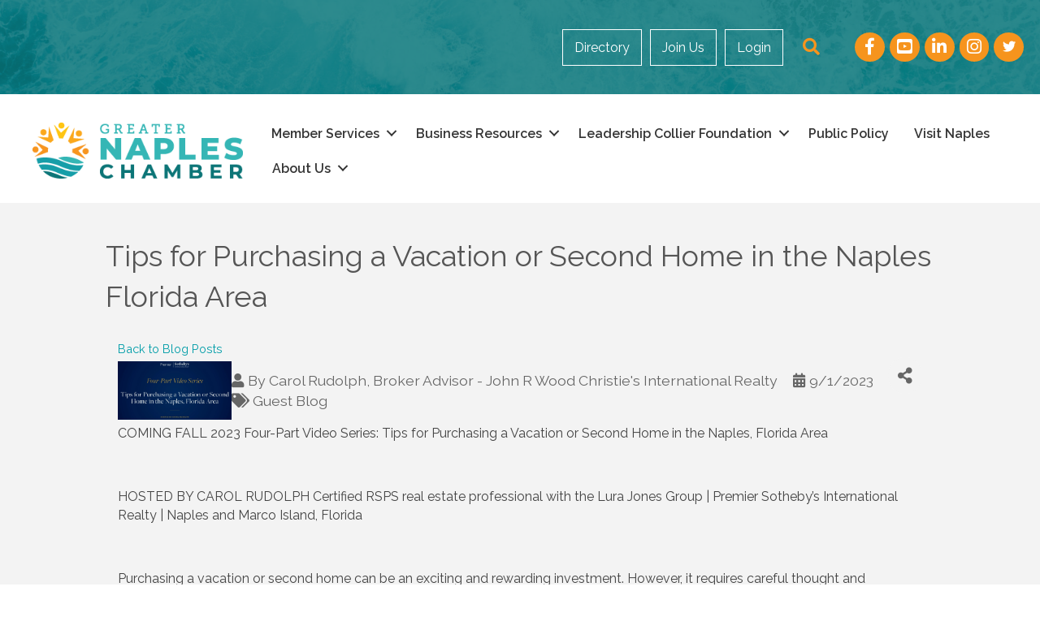

--- FILE ---
content_type: text/css; charset=utf-8
request_url: https://cdnjs.cloudflare.com/ajax/libs/foundicons/3.0.0/foundation-icons.css?ver=2.6.3.1
body_size: 2509
content:
/* 
 * Foundation Icons v 3.0
 * Made by ZURB 2013 http://zurb.com/playground/foundation-icon-fonts-3
 * MIT License
 */

@font-face {
  font-family: "foundation-icons";
  src: url("foundation-icons.eot");
  src: url("foundation-icons.eot?#iefix") format("embedded-opentype"),
       url("foundation-icons.woff") format("woff"),
       url("foundation-icons.ttf") format("truetype"),
       url("foundation-icons.svg#fontcustom") format("svg");
  font-weight: normal;
  font-style: normal;
}

.fi-address-book:before,
.fi-alert:before,
.fi-align-center:before,
.fi-align-justify:before,
.fi-align-left:before,
.fi-align-right:before,
.fi-anchor:before,
.fi-annotate:before,
.fi-archive:before,
.fi-arrow-down:before,
.fi-arrow-left:before,
.fi-arrow-right:before,
.fi-arrow-up:before,
.fi-arrows-compress:before,
.fi-arrows-expand:before,
.fi-arrows-in:before,
.fi-arrows-out:before,
.fi-asl:before,
.fi-asterisk:before,
.fi-at-sign:before,
.fi-background-color:before,
.fi-battery-empty:before,
.fi-battery-full:before,
.fi-battery-half:before,
.fi-bitcoin-circle:before,
.fi-bitcoin:before,
.fi-blind:before,
.fi-bluetooth:before,
.fi-bold:before,
.fi-book-bookmark:before,
.fi-book:before,
.fi-bookmark:before,
.fi-braille:before,
.fi-burst-new:before,
.fi-burst-sale:before,
.fi-burst:before,
.fi-calendar:before,
.fi-camera:before,
.fi-check:before,
.fi-checkbox:before,
.fi-clipboard-notes:before,
.fi-clipboard-pencil:before,
.fi-clipboard:before,
.fi-clock:before,
.fi-closed-caption:before,
.fi-cloud:before,
.fi-comment-minus:before,
.fi-comment-quotes:before,
.fi-comment-video:before,
.fi-comment:before,
.fi-comments:before,
.fi-compass:before,
.fi-contrast:before,
.fi-credit-card:before,
.fi-crop:before,
.fi-crown:before,
.fi-css3:before,
.fi-database:before,
.fi-die-five:before,
.fi-die-four:before,
.fi-die-one:before,
.fi-die-six:before,
.fi-die-three:before,
.fi-die-two:before,
.fi-dislike:before,
.fi-dollar-bill:before,
.fi-dollar:before,
.fi-download:before,
.fi-eject:before,
.fi-elevator:before,
.fi-euro:before,
.fi-eye:before,
.fi-fast-forward:before,
.fi-female-symbol:before,
.fi-female:before,
.fi-filter:before,
.fi-first-aid:before,
.fi-flag:before,
.fi-folder-add:before,
.fi-folder-lock:before,
.fi-folder:before,
.fi-foot:before,
.fi-foundation:before,
.fi-graph-bar:before,
.fi-graph-horizontal:before,
.fi-graph-pie:before,
.fi-graph-trend:before,
.fi-guide-dog:before,
.fi-hearing-aid:before,
.fi-heart:before,
.fi-home:before,
.fi-html5:before,
.fi-indent-less:before,
.fi-indent-more:before,
.fi-info:before,
.fi-italic:before,
.fi-key:before,
.fi-laptop:before,
.fi-layout:before,
.fi-lightbulb:before,
.fi-like:before,
.fi-link:before,
.fi-list-bullet:before,
.fi-list-number:before,
.fi-list-thumbnails:before,
.fi-list:before,
.fi-lock:before,
.fi-loop:before,
.fi-magnifying-glass:before,
.fi-mail:before,
.fi-male-female:before,
.fi-male-symbol:before,
.fi-male:before,
.fi-map:before,
.fi-marker:before,
.fi-megaphone:before,
.fi-microphone:before,
.fi-minus-circle:before,
.fi-minus:before,
.fi-mobile-signal:before,
.fi-mobile:before,
.fi-monitor:before,
.fi-mountains:before,
.fi-music:before,
.fi-next:before,
.fi-no-dogs:before,
.fi-no-smoking:before,
.fi-page-add:before,
.fi-page-copy:before,
.fi-page-csv:before,
.fi-page-delete:before,
.fi-page-doc:before,
.fi-page-edit:before,
.fi-page-export-csv:before,
.fi-page-export-doc:before,
.fi-page-export-pdf:before,
.fi-page-export:before,
.fi-page-filled:before,
.fi-page-multiple:before,
.fi-page-pdf:before,
.fi-page-remove:before,
.fi-page-search:before,
.fi-page:before,
.fi-paint-bucket:before,
.fi-paperclip:before,
.fi-pause:before,
.fi-paw:before,
.fi-paypal:before,
.fi-pencil:before,
.fi-photo:before,
.fi-play-circle:before,
.fi-play-video:before,
.fi-play:before,
.fi-plus:before,
.fi-pound:before,
.fi-power:before,
.fi-previous:before,
.fi-price-tag:before,
.fi-pricetag-multiple:before,
.fi-print:before,
.fi-prohibited:before,
.fi-projection-screen:before,
.fi-puzzle:before,
.fi-quote:before,
.fi-record:before,
.fi-refresh:before,
.fi-results-demographics:before,
.fi-results:before,
.fi-rewind-ten:before,
.fi-rewind:before,
.fi-rss:before,
.fi-safety-cone:before,
.fi-save:before,
.fi-share:before,
.fi-sheriff-badge:before,
.fi-shield:before,
.fi-shopping-bag:before,
.fi-shopping-cart:before,
.fi-shuffle:before,
.fi-skull:before,
.fi-social-500px:before,
.fi-social-adobe:before,
.fi-social-amazon:before,
.fi-social-android:before,
.fi-social-apple:before,
.fi-social-behance:before,
.fi-social-bing:before,
.fi-social-blogger:before,
.fi-social-delicious:before,
.fi-social-designer-news:before,
.fi-social-deviant-art:before,
.fi-social-digg:before,
.fi-social-dribbble:before,
.fi-social-drive:before,
.fi-social-dropbox:before,
.fi-social-evernote:before,
.fi-social-facebook:before,
.fi-social-flickr:before,
.fi-social-forrst:before,
.fi-social-foursquare:before,
.fi-social-game-center:before,
.fi-social-github:before,
.fi-social-google-plus:before,
.fi-social-hacker-news:before,
.fi-social-hi5:before,
.fi-social-instagram:before,
.fi-social-joomla:before,
.fi-social-lastfm:before,
.fi-social-linkedin:before,
.fi-social-medium:before,
.fi-social-myspace:before,
.fi-social-orkut:before,
.fi-social-path:before,
.fi-social-picasa:before,
.fi-social-pinterest:before,
.fi-social-rdio:before,
.fi-social-reddit:before,
.fi-social-skillshare:before,
.fi-social-skype:before,
.fi-social-smashing-mag:before,
.fi-social-snapchat:before,
.fi-social-spotify:before,
.fi-social-squidoo:before,
.fi-social-stack-overflow:before,
.fi-social-steam:before,
.fi-social-stumbleupon:before,
.fi-social-treehouse:before,
.fi-social-tumblr:before,
.fi-social-twitter:before,
.fi-social-vimeo:before,
.fi-social-windows:before,
.fi-social-xbox:before,
.fi-social-yahoo:before,
.fi-social-yelp:before,
.fi-social-youtube:before,
.fi-social-zerply:before,
.fi-social-zurb:before,
.fi-sound:before,
.fi-star:before,
.fi-stop:before,
.fi-strikethrough:before,
.fi-subscript:before,
.fi-superscript:before,
.fi-tablet-landscape:before,
.fi-tablet-portrait:before,
.fi-target-two:before,
.fi-target:before,
.fi-telephone-accessible:before,
.fi-telephone:before,
.fi-text-color:before,
.fi-thumbnails:before,
.fi-ticket:before,
.fi-torso-business:before,
.fi-torso-female:before,
.fi-torso:before,
.fi-torsos-all-female:before,
.fi-torsos-all:before,
.fi-torsos-female-male:before,
.fi-torsos-male-female:before,
.fi-torsos:before,
.fi-trash:before,
.fi-trees:before,
.fi-trophy:before,
.fi-underline:before,
.fi-universal-access:before,
.fi-unlink:before,
.fi-unlock:before,
.fi-upload-cloud:before,
.fi-upload:before,
.fi-usb:before,
.fi-video:before,
.fi-volume-none:before,
.fi-volume-strike:before,
.fi-volume:before,
.fi-web:before,
.fi-wheelchair:before,
.fi-widget:before,
.fi-wrench:before,
.fi-x-circle:before,
.fi-x:before,
.fi-yen:before,
.fi-zoom-in:before,
.fi-zoom-out:before {
  font-family: "foundation-icons";
  font-style: normal;
  font-weight: normal;
  font-variant: normal;
  text-transform: none;
  line-height: 1;
  -webkit-font-smoothing: antialiased;
  display: inline-block;
  text-decoration: inherit;
}

.fi-address-book:before { content: "\f100"; }
.fi-alert:before { content: "\f101"; }
.fi-align-center:before { content: "\f102"; }
.fi-align-justify:before { content: "\f103"; }
.fi-align-left:before { content: "\f104"; }
.fi-align-right:before { content: "\f105"; }
.fi-anchor:before { content: "\f106"; }
.fi-annotate:before { content: "\f107"; }
.fi-archive:before { content: "\f108"; }
.fi-arrow-down:before { content: "\f109"; }
.fi-arrow-left:before { content: "\f10a"; }
.fi-arrow-right:before { content: "\f10b"; }
.fi-arrow-up:before { content: "\f10c"; }
.fi-arrows-compress:before { content: "\f10d"; }
.fi-arrows-expand:before { content: "\f10e"; }
.fi-arrows-in:before { content: "\f10f"; }
.fi-arrows-out:before { content: "\f110"; }
.fi-asl:before { content: "\f111"; }
.fi-asterisk:before { content: "\f112"; }
.fi-at-sign:before { content: "\f113"; }
.fi-background-color:before { content: "\f114"; }
.fi-battery-empty:before { content: "\f115"; }
.fi-battery-full:before { content: "\f116"; }
.fi-battery-half:before { content: "\f117"; }
.fi-bitcoin-circle:before { content: "\f118"; }
.fi-bitcoin:before { content: "\f119"; }
.fi-blind:before { content: "\f11a"; }
.fi-bluetooth:before { content: "\f11b"; }
.fi-bold:before { content: "\f11c"; }
.fi-book-bookmark:before { content: "\f11d"; }
.fi-book:before { content: "\f11e"; }
.fi-bookmark:before { content: "\f11f"; }
.fi-braille:before { content: "\f120"; }
.fi-burst-new:before { content: "\f121"; }
.fi-burst-sale:before { content: "\f122"; }
.fi-burst:before { content: "\f123"; }
.fi-calendar:before { content: "\f124"; }
.fi-camera:before { content: "\f125"; }
.fi-check:before { content: "\f126"; }
.fi-checkbox:before { content: "\f127"; }
.fi-clipboard-notes:before { content: "\f128"; }
.fi-clipboard-pencil:before { content: "\f129"; }
.fi-clipboard:before { content: "\f12a"; }
.fi-clock:before { content: "\f12b"; }
.fi-closed-caption:before { content: "\f12c"; }
.fi-cloud:before { content: "\f12d"; }
.fi-comment-minus:before { content: "\f12e"; }
.fi-comment-quotes:before { content: "\f12f"; }
.fi-comment-video:before { content: "\f130"; }
.fi-comment:before { content: "\f131"; }
.fi-comments:before { content: "\f132"; }
.fi-compass:before { content: "\f133"; }
.fi-contrast:before { content: "\f134"; }
.fi-credit-card:before { content: "\f135"; }
.fi-crop:before { content: "\f136"; }
.fi-crown:before { content: "\f137"; }
.fi-css3:before { content: "\f138"; }
.fi-database:before { content: "\f139"; }
.fi-die-five:before { content: "\f13a"; }
.fi-die-four:before { content: "\f13b"; }
.fi-die-one:before { content: "\f13c"; }
.fi-die-six:before { content: "\f13d"; }
.fi-die-three:before { content: "\f13e"; }
.fi-die-two:before { content: "\f13f"; }
.fi-dislike:before { content: "\f140"; }
.fi-dollar-bill:before { content: "\f141"; }
.fi-dollar:before { content: "\f142"; }
.fi-download:before { content: "\f143"; }
.fi-eject:before { content: "\f144"; }
.fi-elevator:before { content: "\f145"; }
.fi-euro:before { content: "\f146"; }
.fi-eye:before { content: "\f147"; }
.fi-fast-forward:before { content: "\f148"; }
.fi-female-symbol:before { content: "\f149"; }
.fi-female:before { content: "\f14a"; }
.fi-filter:before { content: "\f14b"; }
.fi-first-aid:before { content: "\f14c"; }
.fi-flag:before { content: "\f14d"; }
.fi-folder-add:before { content: "\f14e"; }
.fi-folder-lock:before { content: "\f14f"; }
.fi-folder:before { content: "\f150"; }
.fi-foot:before { content: "\f151"; }
.fi-foundation:before { content: "\f152"; }
.fi-graph-bar:before { content: "\f153"; }
.fi-graph-horizontal:before { content: "\f154"; }
.fi-graph-pie:before { content: "\f155"; }
.fi-graph-trend:before { content: "\f156"; }
.fi-guide-dog:before { content: "\f157"; }
.fi-hearing-aid:before { content: "\f158"; }
.fi-heart:before { content: "\f159"; }
.fi-home:before { content: "\f15a"; }
.fi-html5:before { content: "\f15b"; }
.fi-indent-less:before { content: "\f15c"; }
.fi-indent-more:before { content: "\f15d"; }
.fi-info:before { content: "\f15e"; }
.fi-italic:before { content: "\f15f"; }
.fi-key:before { content: "\f160"; }
.fi-laptop:before { content: "\f161"; }
.fi-layout:before { content: "\f162"; }
.fi-lightbulb:before { content: "\f163"; }
.fi-like:before { content: "\f164"; }
.fi-link:before { content: "\f165"; }
.fi-list-bullet:before { content: "\f166"; }
.fi-list-number:before { content: "\f167"; }
.fi-list-thumbnails:before { content: "\f168"; }
.fi-list:before { content: "\f169"; }
.fi-lock:before { content: "\f16a"; }
.fi-loop:before { content: "\f16b"; }
.fi-magnifying-glass:before { content: "\f16c"; }
.fi-mail:before { content: "\f16d"; }
.fi-male-female:before { content: "\f16e"; }
.fi-male-symbol:before { content: "\f16f"; }
.fi-male:before { content: "\f170"; }
.fi-map:before { content: "\f171"; }
.fi-marker:before { content: "\f172"; }
.fi-megaphone:before { content: "\f173"; }
.fi-microphone:before { content: "\f174"; }
.fi-minus-circle:before { content: "\f175"; }
.fi-minus:before { content: "\f176"; }
.fi-mobile-signal:before { content: "\f177"; }
.fi-mobile:before { content: "\f178"; }
.fi-monitor:before { content: "\f179"; }
.fi-mountains:before { content: "\f17a"; }
.fi-music:before { content: "\f17b"; }
.fi-next:before { content: "\f17c"; }
.fi-no-dogs:before { content: "\f17d"; }
.fi-no-smoking:before { content: "\f17e"; }
.fi-page-add:before { content: "\f17f"; }
.fi-page-copy:before { content: "\f180"; }
.fi-page-csv:before { content: "\f181"; }
.fi-page-delete:before { content: "\f182"; }
.fi-page-doc:before { content: "\f183"; }
.fi-page-edit:before { content: "\f184"; }
.fi-page-export-csv:before { content: "\f185"; }
.fi-page-export-doc:before { content: "\f186"; }
.fi-page-export-pdf:before { content: "\f187"; }
.fi-page-export:before { content: "\f188"; }
.fi-page-filled:before { content: "\f189"; }
.fi-page-multiple:before { content: "\f18a"; }
.fi-page-pdf:before { content: "\f18b"; }
.fi-page-remove:before { content: "\f18c"; }
.fi-page-search:before { content: "\f18d"; }
.fi-page:before { content: "\f18e"; }
.fi-paint-bucket:before { content: "\f18f"; }
.fi-paperclip:before { content: "\f190"; }
.fi-pause:before { content: "\f191"; }
.fi-paw:before { content: "\f192"; }
.fi-paypal:before { content: "\f193"; }
.fi-pencil:before { content: "\f194"; }
.fi-photo:before { content: "\f195"; }
.fi-play-circle:before { content: "\f196"; }
.fi-play-video:before { content: "\f197"; }
.fi-play:before { content: "\f198"; }
.fi-plus:before { content: "\f199"; }
.fi-pound:before { content: "\f19a"; }
.fi-power:before { content: "\f19b"; }
.fi-previous:before { content: "\f19c"; }
.fi-price-tag:before { content: "\f19d"; }
.fi-pricetag-multiple:before { content: "\f19e"; }
.fi-print:before { content: "\f19f"; }
.fi-prohibited:before { content: "\f1a0"; }
.fi-projection-screen:before { content: "\f1a1"; }
.fi-puzzle:before { content: "\f1a2"; }
.fi-quote:before { content: "\f1a3"; }
.fi-record:before { content: "\f1a4"; }
.fi-refresh:before { content: "\f1a5"; }
.fi-results-demographics:before { content: "\f1a6"; }
.fi-results:before { content: "\f1a7"; }
.fi-rewind-ten:before { content: "\f1a8"; }
.fi-rewind:before { content: "\f1a9"; }
.fi-rss:before { content: "\f1aa"; }
.fi-safety-cone:before { content: "\f1ab"; }
.fi-save:before { content: "\f1ac"; }
.fi-share:before { content: "\f1ad"; }
.fi-sheriff-badge:before { content: "\f1ae"; }
.fi-shield:before { content: "\f1af"; }
.fi-shopping-bag:before { content: "\f1b0"; }
.fi-shopping-cart:before { content: "\f1b1"; }
.fi-shuffle:before { content: "\f1b2"; }
.fi-skull:before { content: "\f1b3"; }
.fi-social-500px:before { content: "\f1b4"; }
.fi-social-adobe:before { content: "\f1b5"; }
.fi-social-amazon:before { content: "\f1b6"; }
.fi-social-android:before { content: "\f1b7"; }
.fi-social-apple:before { content: "\f1b8"; }
.fi-social-behance:before { content: "\f1b9"; }
.fi-social-bing:before { content: "\f1ba"; }
.fi-social-blogger:before { content: "\f1bb"; }
.fi-social-delicious:before { content: "\f1bc"; }
.fi-social-designer-news:before { content: "\f1bd"; }
.fi-social-deviant-art:before { content: "\f1be"; }
.fi-social-digg:before { content: "\f1bf"; }
.fi-social-dribbble:before { content: "\f1c0"; }
.fi-social-drive:before { content: "\f1c1"; }
.fi-social-dropbox:before { content: "\f1c2"; }
.fi-social-evernote:before { content: "\f1c3"; }
.fi-social-facebook:before { content: "\f1c4"; }
.fi-social-flickr:before { content: "\f1c5"; }
.fi-social-forrst:before { content: "\f1c6"; }
.fi-social-foursquare:before { content: "\f1c7"; }
.fi-social-game-center:before { content: "\f1c8"; }
.fi-social-github:before { content: "\f1c9"; }
.fi-social-google-plus:before { content: "\f1ca"; }
.fi-social-hacker-news:before { content: "\f1cb"; }
.fi-social-hi5:before { content: "\f1cc"; }
.fi-social-instagram:before { content: "\f1cd"; }
.fi-social-joomla:before { content: "\f1ce"; }
.fi-social-lastfm:before { content: "\f1cf"; }
.fi-social-linkedin:before { content: "\f1d0"; }
.fi-social-medium:before { content: "\f1d1"; }
.fi-social-myspace:before { content: "\f1d2"; }
.fi-social-orkut:before { content: "\f1d3"; }
.fi-social-path:before { content: "\f1d4"; }
.fi-social-picasa:before { content: "\f1d5"; }
.fi-social-pinterest:before { content: "\f1d6"; }
.fi-social-rdio:before { content: "\f1d7"; }
.fi-social-reddit:before { content: "\f1d8"; }
.fi-social-skillshare:before { content: "\f1d9"; }
.fi-social-skype:before { content: "\f1da"; }
.fi-social-smashing-mag:before { content: "\f1db"; }
.fi-social-snapchat:before { content: "\f1dc"; }
.fi-social-spotify:before { content: "\f1dd"; }
.fi-social-squidoo:before { content: "\f1de"; }
.fi-social-stack-overflow:before { content: "\f1df"; }
.fi-social-steam:before { content: "\f1e0"; }
.fi-social-stumbleupon:before { content: "\f1e1"; }
.fi-social-treehouse:before { content: "\f1e2"; }
.fi-social-tumblr:before { content: "\f1e3"; }
.fi-social-twitter:before { content: "\f1e4"; }
.fi-social-vimeo:before { content: "\f1e5"; }
.fi-social-windows:before { content: "\f1e6"; }
.fi-social-xbox:before { content: "\f1e7"; }
.fi-social-yahoo:before { content: "\f1e8"; }
.fi-social-yelp:before { content: "\f1e9"; }
.fi-social-youtube:before { content: "\f1ea"; }
.fi-social-zerply:before { content: "\f1eb"; }
.fi-social-zurb:before { content: "\f1ec"; }
.fi-sound:before { content: "\f1ed"; }
.fi-star:before { content: "\f1ee"; }
.fi-stop:before { content: "\f1ef"; }
.fi-strikethrough:before { content: "\f1f0"; }
.fi-subscript:before { content: "\f1f1"; }
.fi-superscript:before { content: "\f1f2"; }
.fi-tablet-landscape:before { content: "\f1f3"; }
.fi-tablet-portrait:before { content: "\f1f4"; }
.fi-target-two:before { content: "\f1f5"; }
.fi-target:before { content: "\f1f6"; }
.fi-telephone-accessible:before { content: "\f1f7"; }
.fi-telephone:before { content: "\f1f8"; }
.fi-text-color:before { content: "\f1f9"; }
.fi-thumbnails:before { content: "\f1fa"; }
.fi-ticket:before { content: "\f1fb"; }
.fi-torso-business:before { content: "\f1fc"; }
.fi-torso-female:before { content: "\f1fd"; }
.fi-torso:before { content: "\f1fe"; }
.fi-torsos-all-female:before { content: "\f1ff"; }
.fi-torsos-all:before { content: "\f200"; }
.fi-torsos-female-male:before { content: "\f201"; }
.fi-torsos-male-female:before { content: "\f202"; }
.fi-torsos:before { content: "\f203"; }
.fi-trash:before { content: "\f204"; }
.fi-trees:before { content: "\f205"; }
.fi-trophy:before { content: "\f206"; }
.fi-underline:before { content: "\f207"; }
.fi-universal-access:before { content: "\f208"; }
.fi-unlink:before { content: "\f209"; }
.fi-unlock:before { content: "\f20a"; }
.fi-upload-cloud:before { content: "\f20b"; }
.fi-upload:before { content: "\f20c"; }
.fi-usb:before { content: "\f20d"; }
.fi-video:before { content: "\f20e"; }
.fi-volume-none:before { content: "\f20f"; }
.fi-volume-strike:before { content: "\f210"; }
.fi-volume:before { content: "\f211"; }
.fi-web:before { content: "\f212"; }
.fi-wheelchair:before { content: "\f213"; }
.fi-widget:before { content: "\f214"; }
.fi-wrench:before { content: "\f215"; }
.fi-x-circle:before { content: "\f216"; }
.fi-x:before { content: "\f217"; }
.fi-yen:before { content: "\f218"; }
.fi-zoom-in:before { content: "\f219"; }
.fi-zoom-out:before { content: "\f21a"; }


--- FILE ---
content_type: text/css; charset=utf-8
request_url: https://business.napleschamber.org/Cms/Css?version=Version2
body_size: 11703
content:
@charset "utf-8";
/* CSS Document */

body,
html {
  font-size: 1rem;
}
#gzns input,
#gzns select {
  background-color: white;
  margin-bottom: 5px;
}
#gzns .gz-pagetitle {
  margin-right: 15px;
}
#gzns h1.gz-pagetitle {
  display: none;
}
#gzns .gz-all-headers {
  -ms-flex-align: center;
  align-items: center;
}
#gzns .gz-all-headers .gz-subtitle,
#gzns .gz-pagetitle {
  line-height: 1.1;
  margin-bottom: 0;
}
#gzns .container-fluid {
  display: block;
}
#gzns .row {
  width: auto;
}
#gzns .embed-responsive-21by4::before {
  padding-top: 25%;
}
#gzns .gz-card-more-details {
  display: none;
}
#gzns .gz-map {
  height: auto;
}
#gzns .gz-map .gz-card-title {
  border: 0;
  margin: 0;
  padding: 0;
}
#gzns .gz-map a {
  outline: none;
}
#gzns .gz-map .gz-card-phone,
#gzns .gz-map .gz-card-email,
#gzns .gz-map .gz-card-website,
#gzns .gz-map .gz-card-description {
  display: none;
}
#gzns .gz-map .gz-card-more-details {
  display: initial;
}
#gzns .gz-page-return {
  font-size: 90%;
}
#gzns .gz-share-btn {
  -ms-flex-align: start;
  align-self: flex-start;
  background-color: #f3f3f3;
  border: 0;
  border-radius: 50%;
  color: #666666;
  height: 45px;
  line-height: 1;
  width: 45px;
}
#gzns .gz-share-btn i {
  font-size: 1.25rem;
  margin-right: 0;
  padding: 6px 0;
}
#gzns .gz-share-group .dropdown-menu i {
  margin-right: 5px;
}
#gzns .share-modal a {
  background-color: #f3f3f3;
  display: block;
  margin: 6px 0;
  padding: 8px 0;
  text-decoration: none;
}
#gzns .share-modal a i {
  margin-right: 5px;
  text-align: center;
  width: 35px;
}
#gzns .gz-alphanumeric .btn-group,
#gzns .gz-alphanumeric .btn-group-vertical {
  display: inline-block;
}
#gzns .gz-alphanumeric .btn-toolbar {
  -ms-flex-wrap: nowrap;
  flex-wrap: nowrap;
}
#gzns .gz-alphanumeric .gz-alphanumeric-btn {
  text-align: center;
}
#gzns .gz-alphanumeric .btn {
  font-size: 1rem;
  padding: 0.4rem 0.75rem;
}
#gzns .gz-alphanumeric-btn,
#gzns .gz-numeric-btn {
  margin-right: 5px;
}
#gzns .gz-grid-col,
#gzns .gz-list-col,
#gzns .gz-md-list-col,
#gzns .gz-sm-list-col {
  min-height: 1px;
  padding-right: 15px;
  padding-left: 15px;
  line-height: 1.2em;
  position: relative;
  width: 100%;
}
#gzns .gz-grid-col .gz-content-card:before,
#gzns .gz-md-list-col .gz-content-card:before,
#gzns .gz-sm-list-col .gz-content-card:before {
  background-color: #555555;
  content: "";
  position: absolute;
  top: -15px;
  left: -1px;
  width: calc(100% + 2px);
  height: 15px;
  transition: all 0.2s ease-out;
}
#gzns .gz-md-list-col .gz-content-card:before,
#gzns .gz-sm-list-col .gz-content-card:before {
  border-radius: 3px 0 0 3px;
}
#gzns .gz-grid-col .gz-content-card:before {
  border-radius: 3px 3px 0 0;
}
#gzns .gz-grid-col .gz-content-contact,
#gzns .gz-grid-col .gz-content-description,
#gzns .gz-sm-list-col .gz-content-contact,
#gzns .gz-sm-list-col .gz-content-description,
#gzns .gz-grid-col .gz-store-description {
  display: none;
}
#gzns .gz-grid-col .card-footer.gz-active-footer {
  background: #ededed;
  border-top: 1px solid #d4d4d4;
  padding-top: 5px;
}
#gzns .gz-list-col .gz-card-web-content-footer {
  text-align: right;
}
#gzns .gz-card-web-content-footer .fa {
  font-size: 1.5em;
  padding: 2px 5px;
}
#gzns .gz-sm-list-col .gz-posted-badge {
  position: absolute;
  top: 0.6em;
  right: 0.6em;
}
#gzns .gz-grid-col .gz-card-cat {
  display: none;
}
#gzns .gz-list-col .gz-card-cat {
  font-size: 90%;
}
#gzns .gz-grid-col .card-footer,
#gzns .gz-list-col .card-footer {
  padding: 0 1.25rem 0.75rem;
}
#gzns .gz-grid-col .card-header {
  padding: 0.75rem 1.25rem 0;
}
#gzns .gz-events-listing .gz-grid-col .card-footer {
  padding: 0.75rem 1.25rem;
}
#gzns .gz-events-listing .gz-list-col .card-footer {
  background-color: transparent;
  border-top: 0;
  -webkit-box-flex: 0;
  -ms-flex: 0 0 auto;
  flex: 0 0 auto;
}
#gzns .gz-sort-toolbar {
  -webkit-box-align: center;
  -ms-flex-align: center;
  align-items: center;
}
#gzns .gz-location-pin {
  position: absolute;
  top: 5px;
  right: 25px;
  font-size: 18px;
}
#gzns .gz-sort-toolbar h3 {
  margin-bottom: 0;
}
#gzns .gz-sort-bar a {
  background-color: transparent;
  border: 1px solid transparent;
  border-radius: 50%;
  font-size: 135%;
  padding: 0.5rem;
  text-decoration: none;
}
#gzns .gz-sort-bar a:hover {
  border-color: inherit;
}
#gzns .gz-sort-bar a.gz-view-btn {
  display: none;
  visibility: hidden;
}
#gzns .gz-search-pill,
#gzns .gz-search-pill:hover {
  background-color: #e3e3e3;
  border-color: rgba(0, 0, 0, 0.07);
  color: #333333;
  font-weight: normal;
  padding: 7px 11px;
  text-decoration: none;
}
#gzns .gz-search-pills {
  margin: 35px -15px 0;
}
#gzns .gz-search-pill i {
  margin-left: 3px;
}
#gzns .gz-search-filters {
  display: block;
}
#gzns .gz-search-filters input,
#gzns .gz-search-filters select,
#gzns .gz-search-filters span {
  font-size: 1rem;
}
#gzns .gz-search-filters .custom-file,
#gzns .gz-search-filters .custom-select,
#gzns .gz-search-filters .form-control,
#gzns .gz-search-filters .gz-search-btn,
#gzns .gz-search-filters > span {
  width: 100%;
  margin: 5px 0;
}
#gzns .gz-search-btn,
#gzns .gz-button {
  border: 1px solid rgba(0, 0, 0, 0.2);
  padding-left: 25px;
  padding-right: 25px;
}
#gzns .gz-search-btn i {
  font-size: 0.8rem;
  margin-right: 5px;
}
#gzns .card:hover {
  background-color: #ededed;
}
#gzns .card a:hover {
  text-decoration: none;
}
#gzns .gz-cards {
  margin-top: 1.25rem;
}
#gzns .gz-grid-cards .card {
  margin-bottom: 1.25rem;
  height: calc(100% - 30px);
}
#gzns .gz-card-title {
  border-top: 1px solid #d4d4d4;
  -webkit-box-flex: 0;
  -ms-flex: 0 0 110px;
  flex: 0 0 auto;
  margin-bottom: 0.55rem;
  padding-top: 1.25rem;
}
#gzns .gz-events-listing .gz-card-title {
  border-top: 0;
  margin-bottom: 0;
  padding-top: 0;
}
#gzns .card-body {
  line-height: 1.2;
}
#gzns .card {
  box-shadow: 0 0.125rem 0.225rem rgba(0, 0, 0, 0.15);
  margin-bottom: 1.25rem;
}
#gzns .card-header {
  background-color: transparent;
  display: -webkit-box;
  display: -ms-flexbox;
  display: flex;
  border: 0;
  height: 145px;
  text-align: center;
  -webkit-box-align: center;
  -ms-flex-align: center;
  align-items: center;
  -webkit-box-pack: center;
  -ms-flex-pack: center;
  justify-content: center;
}
#gzns .gz-card-head-img {
  -webkit-box-flex: 1;
  -ms-flex: 1 1 auto;
  flex: 1 1 auto;
}
#gzns .gz-card-head-img .img-fluid {
  max-height: 130px;
  margin-top: 10px;
}
#gzns .gz-card-head-empty {
  -webkit-box-flex: 1;
  -ms-flex: 1 1 auto;
  flex: 1 1 auto;
  height: 100%;
}
#gzns .gz-img-placeholder {
  -webkit-tap-highlight-color: transparent;
  font-family: "Julius Sans One", sans-serif;
  box-sizing: border-box;
  text-decoration: none;
  font-weight: bold;
  line-height: 1.1;
  text-align: center;
  font-size: 16px;
  color: black;
}
#gzns .card-footer .gz-miles {
  float: right;
  font-style: italic;
  font-size: 80%;
}
#gzns .gz-cards .card {
  height: calc(100% - 30px);
  margin-bottom: 30px;
}
#gzns .gz-cat-card {
  -ms-flex-direction: column;
  flex-direction: row;
  -webkit-box-flex: 1;
  -ms-flex: 1 1 auto;
  flex: 1 1 auto;
  padding: 0.75rem;
}
#gzns .gz-cat-card .card-title {
  border-top: 0;
  line-height: 1.1;
  padding-top: 0;
}
#gzns .gz-cat-card-img {
  height: 100px;
  width: 100px;
  margin-right: 0.55rem;
  max-width: 100px;
}
#gzns .gz-cat-card-body {
  padding: 0;
  line-height: 1.1;
}
#gzns .gz-cat-subcat {
  font-size: 85%;
}
#gzns .gz-cat-subcat:after {
  content: ", ";
}
#gzns .gz-cat-subcat:last-child:after {
  content: "";
}
#gzns .card .list-group-item {
  background-color: transparent;
  border: 0;
  line-height: 1.2;
  padding: 0.25rem 1.25rem;
}
#gzns .card-link {
  display: inline-block;
  line-height: 1.2;
}
#gzns .detail-link {
  display: inline-flex;
  line-height: 1.2;
}
#gzns .gz-address-separator {
  padding-right: 5px;
}
#gzns .card-link i {
  left: 0;
  position: absolute;
  line-height: 1.2;
}
#gzns .card .list-group-item i {
  margin-right: 10px;
}
#gzns .gz-list-group .list-group-item {
  background-color: transparent;
  border: 0;
  padding: 0.5rem 0;
}
#gzns .gz-list-group .gz-card-social {
  padding: 0.75rem 1.25rem 0.75rem 0;
}
#gzns .gz-list-group {
  margin-bottom: 1rem;
}
#gzns .gz-details-reps .card {
  border: 1px solid #d4d4d4;
}
#gzns .gz-details-reps .card img {
  border-radius: 50%;
  max-width: 125px;
  object-fit: cover;
}
#gzns .gz-details-reps .card .card-img-top {
  background-color: #555555;
  display: -webkit-box;
  display: -ms-flexbox;
  display: flex;
  padding: 1rem;
  height: 150px;
  -webkit-box-pack: center;
  -ms-flex-pack: center;
  justify-content: center;
}
#gzns .gz-details-reps .card .card-title {
  border-top: 0;
}
#gzns .gz-details-reps .card .card-body {
  padding: 1.25rem;
}
#gzns .gz-details-categories .gz-cat {
  font-style: italic;
}
#gzns .gz-cat:after {
  content: ", ";
}
#gzns .gz-cat:last-child:after {
  content: "";
}
#gzns .gz-prim-contact {
  background-color: white;
  border-radius: 0 50px 50px 0;
  font-size: 0.8rem;
  line-height: 1.4;
  padding: 2px 15px;
  position: absolute;
  top: 15px;
  left: 0;
  text-transform: uppercase;
}
#gzns .gz-member-repname {
  font-weight: bold;
}
#gzns .gz-member-reptitle {
  font-size: 1rem;
  font-weight: normal;
}
#gzns .modal-header button.close {
  background-color: transparent;
  border: 0;
  color: #666666;
}
#gzns .gz-contact-card a.btn,
#gzns .gz-details-social a.btn,
#gzns .gz-details-social button {
  border-radius: 50%;
  height: 35px;
  padding: 4px;
  text-align: center;
  width: 35px;
  margin-right: 4px;
}
#gzns .gz-details-social .dropdown.show {
  display: inline-block !important;
}
#gzns .gz-details-social .dropdown {
  display: inline-block;
}
#gzns a.gz-rep-email,
#gzns a.gz-rep-phone,
#gzns a.gz-rep-website {
  background-color: #ededed;
}
#gzns a.gz-social-facebook,
#gzns a.gz-social-facebook:hover,
#gzns button.gz-social-facebook,
#gzns button.gz-social-facebook:hover {
  background-color: #3b5998;
  border-color: #3b5998;
  color: white;
}
#gzns a.gz-social-twitter,
#gzns a.gz-social-twitter:hover,
#gzns button.gz-social-twitter,
#gzns button.gz-social-twitter:hover {
  background-color: black;
  border-color: black;
  color: white;
}
#gzns .gz-twitter-img-placeholder {
  background-image: url(/GZContent/Images/public/twitter-x-logo-white.png);
  background-size: 15px;
  background-repeat: no-repeat;
  background-position: center;
}
#gzns .gz-twitter-img-placeholder-share-modal {
  background-image: url(/GZContent/Images/public/twitter-x-logo-black.png);
  background-size: 15px;
  background-repeat: no-repeat;
  background-position: center;
  width: 15px;
  display: inline-block;
  height: 16px;
  margin-left: 10px;
  margin-right: 15px;
}
#gzns a.gz-social-linkedin,
#gzns a.gz-social-linkedin:hover,
#gzns button.gz-social-linkedin,
#gzns button.gz-social-linkedin:hover {
  background-color: #007bb5;
  border-color: #007bb5;
  color: white;
}
#gzns a.gz-social-googleplus,
#gzns a.gz-social-googleplus:hover,
#gzns button.gz-social-googleplus,
#gzns button.gz-social-googleplus:hover {
  background-color: #dd4b39;
  border-color: #dd4b39;
  color: white;
}
#gzns a.btn.gz-social-pinterest,
#gzns a.btn.gz-social-pinterest:hover {
  background-color: #bd081c;
  border-color: #bd081c;
  color: white;
  font-size: 10px;
  padding-top: 7px;
}
#gzns a.btn.gz-social-none,
#gzns a.btn.gz-social-none:hover,
#gzns button.btn.gz-social-none,
#gzns button.btn.gz-social-none:hover {
  background-color: #2e3192;
  border-color: #2e3192;
  color: white;
  font-size: 10px;
  padding-top: 7px;
}
#gzns a.btn.gz-social-instagram,
#gzns a.btn.gz-social-instagram:hover {
  background-color: #833ab4;
  border-color: #833ab4;
  font-size: 10px;
  color: white;
  padding-top: 6px;
}
#gzns a.btn.gz-social-youtube,
#gzns a.btn.gz-social-youtube:hover {
  background-color: red;
  border-color: red;
  font-size: 10px;
  color: white;
  padding-top: 6px;
}
#gzns .gz-details-links a:hover {
  opacity: 0.8;
}
#gzns .gz-details-social.list-group-item i {
  margin: 0;
}
#gzns .gz-list-group .gz-details-social {
  padding: 0.75rem 1.25rem 0.75rem 0;
}
#gzns .gz-details-video {
  margin-bottom: 1.25rem;
}
#gzns .gz-details-images .card {
  margin-bottom: 0.75rem;
  height: auto;
  position: initial;
}
#gzns .gz-details-images-modal .modal-body {
  text-align: center;
}
#gzns .card.gz-content-card,
#gzns .card.gz-events-card {
  overflow: visible;
}
#gzns .gz-card-wkday-wrap {
  background-color: #555555;
  border-radius: calc(.25rem - 1px) calc(.25rem - 1px) 0 0;
  color: white;
  display: block;
  font-weight: bold;
  padding: 0.5rem;
  position: relative;
  width: calc(100% + 2px);
  left: -1px;
}
#gzns .gz-events-listing .card-body {
  text-align: center;
  padding: 0 1.25rem 1.25rem;
}
#gzns .gz-events-listing .card-header:first-child {
  background-color: transparent;
  display: block;
  height: 100px;
  margin: 0;
  padding: 0;
}
#gzns .gz-events-listing .card-header {
  height: 135px;
  padding: 0 1.25rem;
}
#gzns .gz-events-listing .gz-card-head-img .img-fluid {
  max-height: 100px;
  max-width: 250px;
}
#gzns .gz-event-card-time {
  font-size: 80%;
}
#gzns .gz-event-card-title {
  display: block;
}
#gzns .gz-grid-col .gz-event-card-title {
  margin-bottom: 5px;
}
#gzns .card .gz-description {
  overflow: hidden;
  position: relative;
  line-height: 1.2em;
  max-height: 3.6em;
  margin-right: -1em;
  padding-right: 1em;
}
#gzns .card .gz-description:before {
  content: '...';
  position: absolute;
  right: 5px;
  bottom: 0;
}
#gzns .card .gz-description:after {
  content: '';
  position: absolute;
  right: 0;
  width: 1em;
  height: 1em;
  margin-top: 0.2em;
  background-color: white;
}
#gzns .card:hover .gz-description:after {
  background-color: #ededed;
}
#gzns .gz-event-details-card div:before,
#gzns .gz-store-details-card div:before {
  content: "";
  font-family: 'Font Awesome 5 Pro';
  font-size: 1rem;
  font-weight: 300;
  right: 100%;
  position: absolute;
  text-align: center;
  width: 30px;
}
#gzns .gz-event-images-columns {
  -webkit-column-count: 2;
  column-count: 2;
}
#gzns .vertical-text {
  display: block;
  width: 1px;
  word-wrap: break-word;
}
#gzns .gz-card-register i {
  margin-left: 10px;
}
#gzns .gz-register-btn {
  width: 120px;
  margin: 0 auto;
}
#gzns .card-footer.gz-card-register {
  background-color: #efefef;
  border-top: 1px solid #cdcdcd;
  position: fixed;
  bottom: 0;
  left: 0;
  width: 100%;
  z-index: 200;
}
#gzns .gz-btn-closed {
  background-color: #d4d4d4;
  border-color: #cdcdcd;
}
#gzns .gz-video {
  margin-bottom: 1.25rem;
}
#gzns .gz-grid-col .gz-card-month,
#gzns .gz-list-col .gz-card-month {
  font-size: 120%;
}
#gzns .gz-grid-col .gz-card-dday,
#gzns .gz-list-col .gz-card-dday {
  font-size: 240%;
  font-weight: bold;
}
#gzns .gz-event-date-wrap {
  line-height: 1.2;
  margin: 0.5rem;
}
#gzns .gz-grid-col .gz-event-date-wrap {
  line-height: 1;
}
#gzns .gz-end-dt:before,
#gzns .gz-end-dy:before {
  content: "-";
  position: relative;
  left: -3px;
}
#gzns .gz-content-sidebar {
  text-align: center;
  margin-bottom: 1rem;
}
#gzns .gz-md-list-col .gz-content-subtitle {
  font-weight: bold;
}
#gzns .gz-content-card .card-footer,
#gzns .gz-sm-list-col .gz-store-card .card-footer {
  background-color: transparent;
  border: 0;
  display: -webkit-box;
  display: -ms-flexbox;
  display: flex;
  -ms-flex-pack: end;
  justify-content: flex-end;
}
#gzns .gz-posted-badge {
  border: 0;
  margin-right: auto;
  padding: 0.6em 1.7em;
}
#gzns .gz-events-cards .card-footer {
  padding: 1.25rem 1.25rem 1rem;
}
#gzns .card-footer {
  background-color: transparent;
  border: 0;
}
#gzns .gz-event-details-card,
#gzns .gz-event-details-card:hover,
#gzns .gz-store-details-card,
#gzns .gz-store-details-card:hover {
  background-color: transparent;
}
#gzns .gz-event-details-card .card-body,
#gzns .gz-store-details-card .card-body {
  background-color: white;
}
#gzns .gz-details-img img {
  max-height: 75px;
  margin-right: 1rem;
  object-fit: scale-down;
  max-width: 100%;
  width: auto;
}
#gzns .gz-contact-card:hover {
  background-color: white;
}
#gzns .gz-guest-btn {
  float: right;
}
#gzns .gz-sponsor-img {
  max-width: 150px;
  padding: 1rem;
}
#gzns .gz-event-details-card .card-text {
  margin-left: 20px;
  margin-bottom: 1rem;
  position: relative;
}
#gzns .gz-event-details-card .gz-map {
  margin-bottom: 1rem;
  min-height: 125px;
}
#gzns .gz-event-details-card .gz-event-pricing:before {
  content: "\f2e8";
}
#gzns .gz-event-details-card .gz-event-address:before {
  content: "\f3c5";
}
#gzns .gz-event-details-card .gz-event-contact:before {
  content: "\f2bd";
}
#gzns .gz-event-details-card .gz-event-time:before {
  content: "\f017";
}
#gzns .gz-event-details-card .gz-event-guests:before {
  content: "\f0c0";
}
#gzns .gz-event-details-card .gz-event-cat:before {
  content: "\f03a";
}
#gzns #gz-search-radius {
  padding-top: 10px;
  -webkit-box-pack: center;
  -ms-flex-pack: center;
  justify-content: center;
}
#gzns .gz-radius-input-button {
  text-align: left;
}
#gzns input:required,
#gzns select:required {
  border-right: solid thick red;
}
#gzns .gz-sort-toolbar:after,
#gzns .gz-sort-toolbar:before {
  display: none;
}
#gzns .gz-details-links ul,
#gzns .gz-directory-card-body ul {
  margin-left: 0;
}
#gzns .gz-chapter {
  margin-bottom: 0.5rem;
  padding-top: 0.55rem;
}
#gzns .gz-details-reps .gz-cards {
  margin-top: 0;
}
.gz-block.gz-powered-by {
  text-align: center;
  margin: 1rem 0;
}
#gzns .modal-dialog {
  z-index: 1041;
}
#gzns .modal-backdrop.fade {
  opacity: 0.5;
}
#gzns .guest-modal .modal-body {
  max-height: 500px;
  overflow: auto;
}
#gzns .gz-autocomplete-results {
  position: absolute;
  width: 100%;
  max-height: 500px;
  overflow-y: auto;
  top: 45px;
  left: 0;
  margin: 0 10px;
  z-index: 9;
  display: none;
}
#gzns .gz-autocomplete-results.opened {
  display: block;
}
#gzns .gz-customized-items-list {
  padding: 0px 0px 0px 40px;
}
#gzns .gz-customized-values-list {
  list-style-type: none;
  padding: 0px 0px 0px 5px;
}
#gzns .gz-customized-values-list-item {
  padding: 1px 0px 1px 20px;
  word-wrap: break-word;
  word-break: break-word;
  white-space: pre-wrap;
}
#gzns .gz-customized-item-key {
  font-weight: 600;
}
#gzns .gz-view-cart-title {
  margin-bottom: 20px;
}
#gzns .gz-product-total {
  text-align: right;
}
#gzns .gz-remove-from-cart {
  color: red;
}
#gzns .gz-store-item-customfield-area {
  padding-top: 0px;
}
.modal-backdrop {
  position: fixed;
  top: 0;
  right: 0;
  bottom: 0;
  left: 0;
  z-index: 1040;
  background-color: black;
}
.modal-backdrop.fade {
  opacity: 0;
}
.modal-backdrop.show {
  opacity: 0.5;
}
/*----------*/

@media (min-width: 400px) {
  .gz-event-details-card,
  .gz-store-details-card {
    border: 1px solid rgba(0, 0, 0, 0.125);
    -webkit-box-orient: horizontal;
    -webkit-box-direction: reverse;
    -ms-flex-direction: row-reverse;
    flex-direction: row-reverse;
    -webkit-box-pack: justify;
    -ms-flex-pack: justify;
    justify-content: space-between;
  }
}
@media (min-width: 576px) {
  #gzns .gz-events-cards .gz-grid-col .card {
    border-top-left-radius: 0;
    border-top-right-radius: 0;
    height: calc(100% - 70px);
    margin: 30px 0;
  }
  #gzns .gz-events-cards .gz-list-col .card {
    border-top-left-radius: 0;
    border-bottom-left-radius: 0;
  }
  #gzns .gz-sort-bar a,
  #gzns .gz-sort-bar a.gz-view-btn {
    -webkit-box-align: center;
    -ms-flex-align: center;
    align-items: center;
    display: -webkit-box;
    display: -ms-flexbox;
    display: flex;
    -webkit-box-pack: center;
    -ms-flex-pack: center;
    justify-content: center;
    margin-left: 5px;
    visibility: visible;
  }
  #gzns .gz-alphanumeric .btn {
    font-size: 0.8rem;
    padding: 0.25rem;
  }
  #gzns .btn-group-vertical,
  #gzns .gz-alphanumeric .btn-group {
    display: -webkit-inline-box;
    display: -ms-inline-flexbox;
    display: inline-flex;
  }
  #gzns .gz-list-col .card {
    height: auto;
    -ms-flex-direction: row;
    flex-direction: row;
    margin-bottom: 1rem;
    min-height: calc(135.75px);
  }
  #gzns .gz-list-col .card-title {
    border-top: 0;
    -webkit-box-flex: 0;
    -ms-flex: 0 0 auto;
    flex: 0 0 auto;
    margin-bottom: 0.55rem;
    padding-top: 0;
  }
  #gzns .gz-list-col .card-header {
    -webkit-box-flex: 0;
    -ms-flex: 0 0 25%;
    flex: 0 0 25%;
    height: auto;
  }
  #gzns .gz-sm-list-col .gz-card-head-img .img-fluid {
    max-height: 90px;
  }
  #gzns .gz-list-col .gz-miles {
    margin-bottom: auto;
    text-align: right;
  }
  #gzns .gz-list-col .gz-card-cat {
    text-align: right;
  }
  #gzns .gz-list-col .gz-cat:after {
    content: ",";
    margin-right: 3px;
  }
  #gzns .gz-list-col .gz-cat:last-child:after {
    content: "";
  }
  #gzns .gz-list-col .card-body {
    border-left: 1px solid #d4d4d4;
    padding: 0 1.25rem;
    margin: 1.25rem 0;
  }
  #gzns .gz-list-col .card-footer {
    background-color: transparent;
    border: 0;
    display: -webkit-box;
    display: -ms-flexbox;
    display: flex;
    flex-direction: column;
    -webkit-box-flex: 1;
    -ms-flex: 1 1 25%;
    flex: 1 1 25%;
  }
  #gzns .gz-list-col .gz-register-btn {
    width: 100%;
  }
  #gzns .gz-md-list-col .card-title,
  #gzns .gz-sm-list-col .card-title {
    border-top: 0;
    -webkit-box-flex: 0;
    -ms-flex: 0 0 auto;
    flex: 0 0 auto;
    padding-top: 0;
  }
  #gzns .gz-directory-listing .gz-list-col .card-header {
    padding: 1.25rem;
  }
  #gzns .gz-directory-listing .gz-list-col .card-footer {
    padding: 0.75rem 1.25rem;
  }
  #gzns .gz-events-listing .gz-list-col .card-body {
    border-left: 0;
    padding: 0 1.25rem;
  }
  #gzns .gz-events-listing .gz-list-col .card-header:nth-child(2) {
    padding: 1rem 0;
  }
  #gzns .gz-events-listing .gz-list-col .card-footer {
    background-color: transparent;
    border: 0;
    display: -webkit-box;
    display: -ms-flexbox;
    display: flex;
    -webkit-box-pack: center;
    -ms-flex-pack: center;
    justify-content: center;
    flex-direction: column;
  }
  #gzns .gz-events-listing .gz-list-col .card-header {
    -webkit-box-flex: 0;
    -ms-flex: 0 0 15%;
    flex: 0 0 15%;
    height: auto;
  }
  #gzns .gz-events-listing .card-header:first-child {
    height: 80px;
  }
  #gzns .gz-events-listing .gz-list-col .card .card-header:first-child {
    -webkit-box-flex: 0;
    -ms-flex: 0 0 110px;
    flex: 0 0 110px;
    height: auto;
    padding: 1rem;
    width: 110px;
  }
  #gzns .gz-list-col .card .gz-card-wkday-wrap {
    -ms-flex-align: center;
    align-items: center;
    border-radius: calc(.25rem - 1px) 0 0 calc(.25rem - 1px);
    display: -webkit-box;
    display: -ms-flexbox;
    display: flex;
    padding: 5px;
    width: 30px;
    word-wrap: break-word;
    position: absolute;
    height: calc(100% + 2px);
    right: 100%;
    top: -1px;
    left: unset;
  }
  #gzns .gz-grid-col .card:hover .gz-card-wkday-wrap {
    top: -50px;
    padding: 15px;
  }
  #gzns .gz-list-col .card:hover .gz-card-wkday-wrap {
    padding: 15px;
    top: -1px;
    width: 40px;
  }
  #gzns .gz-list-col .gz-card-wkday {
    display: block;
    font-size: 14px;
    line-height: 1.1;
    margin: 0 auto;
    text-align: center;
    width: 12px;
  }
  #gzns .gz-list-col .gz-events-card-body {
    text-align: left;
  }
  #gzns .gz-details-columns,
  #gzns .gz-event-images-columns {
    -webkit-column-count: 3;
    column-count: 3;
  }
  #gzns .gz-event-details-card,
  #gzns .gz-store-details-card {
    -webkit-box-orient: vertical;
    -webkit-box-direction: normal;
    -ms-flex-direction: column-reverse;
    flex-direction: column-reverse;
    border: 0;
  }
  #gzns .gz-events-listing .gz-list-col {
    padding-left: 45px;
  }
  #gzns .gz-card-wkday-wrap {
    padding: 10px;
    position: absolute;
    top: -40px;
    -webkit-transition: all 200ms;
    -moz-transition: all 200ms;
    transition: all 200ms;
  }
  #gzns .gz-events-listing .card-header:first-child {
    display: -webkit-box;
    display: -ms-flexbox;
    display: flex;
  }
  #gzns .card-footer.gz-card-register {
    background-color: transparent;
    border-top: 0;
    padding: 0;
    position: relative;
    z-index: unset;
  }
  #gzns .gz-list-col .gz-card-month {
    width: 85px;
  }
  #gzns .gz-list-col .gz-card-month {
    font-size: 100%;
  }
  #gzns .gz-list-col .gz-card-dday {
    font-size: 125%;
  }
  #gzns .gz-events-listing .gz-card-head-img .img-fluid {
    max-width: 100%;
  }
  #gzns .gz-events-listing .gz-grid-col .gz-card-head-img .img-fluid {
    max-width: 250px;
  }
  #gzns .gz-list-col {
    -webkit-box-flex: 0;
    -ms-flex: 0 0 100%;
    flex: 0 0 100%;
    max-width: 100%;
  }
  #gzns .gz-md-list-col,
  #gzns .gz-sm-list-col {
    -webkit-box-flex: 0;
    -ms-flex: 0 0 100%;
    flex: 0 0 100%;
    max-width: 100%;
    padding-left: 30px;
  }
  #gzns .gz-md-list-col .card,
  #gzns .gz-sm-list-col .card {
    height: auto;
    -ms-flex-direction: row;
    flex-direction: row;
    margin-bottom: 1rem;
  }
  #gzns .gz-sm-list-col .card-header {
    -webkit-box-flex: 0;
    -ms-flex: 0 0 15%;
    flex: 0 0 15%;
    height: auto;
  }
  #gzns .gz-md-list-col .card-header {
    -webkit-box-flex: 0;
    -ms-flex: 0 0 25%;
    flex: 0 0 25%;
    height: auto;
  }
  #gzns .gz-md-list-col .gz-content-card .gz-card-head-img .img-fluid {
    max-height: 120px;
  }
  #gzns .gz-md-list-col .card-body,
  #gzns .gz-sm-list-col .card-body {
    border-left: 1px solid #d4d4d4;
    padding: 0 1.25rem;
    margin: 1.25rem 0;
  }
  #gzns .gz-md-list-col .card-title {
    margin-bottom: 0;
  }
  #gzns .gz-md-list-col .card-footer,
  #gzns .gz-sm-list-col .card-footer {
    flex-direction: column;
    text-align: right;
    -ms-flex-pack: end;
    justify-content: flex-end;
  }
  #gzns .gz-md-list-col .gz-posted-badge {
    margin: 0 0 auto;
  }
  #gzns .gz-md-list-col .gz-content-card:before,
  #gzns .gz-sm-list-col .gz-content-card:before {
    bottom: -1px;
    height: auto;
    left: unset;
    right: 100%;
    top: -1px;
    width: 1rem;
  }
  #gzns .gz-md-list-col .gz-content-card:hover:before,
  #gzns .gz-sm-list-col .gz-content-card:hover:before {
    width: 30px;
  }
  #gzns .gz-grid-col .gz-content-card:hover:before {
    height: 30px;
    top: -30px;
  }
  #gzns .gz-grid-col {
    -webkit-box-flex: 0;
    -ms-flex: 0 0 50%;
    flex: 0 0 50%;
    max-width: 50%;
  }
  #gzns .gz-event-details-card,
  #gzns .gz-store-details-card {
    box-shadow: none;
  }
  #gzns .gz-event-details-card .card-body,
  #gzns .gz-store-details-card .card-body {
    box-shadow: 0 0.125rem 0.225rem rgba(0, 0, 0, 0.15);
    border: 1px solid rgba(0, 0, 0, 0.125);
    margin-top: 1rem;
  }
}
@media (min-width: 768px) {
  #gzns .gz-search-keyword {
    border-top-left-radius: 30px;
    border-bottom-left-radius: 30px;
    -webkit-box-flex: 1;
    -ms-flex: 1 1 125px;
    flex: 1 1 125px;
    min-width: 240px;
  }
  #gzns .gz-search-filters .custom-file,
  #gzns .gz-search-filters .custom-select,
  #gzns .gz-search-filters .form-control,
  #gzns .gz-search-filters > span {
    width: 1%;
    -webkit-box-flex: 1;
    -ms-flex: 1;
    flex: 1;
  }
  #gzns .gz-search-filters {
    border-radius: 30px;
    display: -webkit-box;
    display: -ms-flexbox;
    display: flex;
    margin-top: 1.5rem;
    padding: 0 6px;
  }
  #gzns .gz-search-btn {
    border-top-right-radius: 30px;
    border-bottom-right-radius: 30px;
  }
  #gzns .gz-search-filters .gz-search-btn {
    width: auto;
  }
  #gzns .gz-events-listing .gz-list-col .card-footer {
    -webkit-box-flex: 0;
    -ms-flex: 0 0 175px;
    flex: 0 0 175px;
  }
  #gzns .gz-list-col .gz-card-month {
    width: 125px;
  }
  #gzns .gz-events-listing .gz-list-col .card .card-header:first-child {
    -webkit-box-flex: 0;
    -ms-flex: 0 0 130px;
    flex: 0 0 130px;
    height: auto;
    padding: 1rem;
    width: 130px;
  }
  #gzns .gz-grid-col {
    -webkit-box-flex: 0;
    -ms-flex: 0 0 33.333333%;
    flex: 0 0 33.333333%;
    max-width: 33.333333%;
  }
}
@media (min-width: 992px) {
  #gzns input,
  #gzns select {
    margin-bottom: 0;
    /*use mrgin bttom to prvent i pos issus*/
  
  }
  #gzns .gz-details-columns,
  #gzns .gz-event-images-columns {
    -webkit-column-count: 4;
    column-count: 4;
  }
  #gzns .gz-list-col .gz-card-month {
    font-size: 110%;
  }
  #gzns .gz-list-col .gz-card-dday {
    font-size: 200%;
  }
  #gzns .gz-grid-col.col-lg-3 {
    -webkit-box-flex: 0;
    -ms-flex: 0 0 25%;
    flex: 0 0 25%;
    max-width: 25%;
  }
  #gzns .gz-list-col .gz-event-card-title {
    display: inline-block;
    margin-right: 10px;
  }
}
@media (min-width: 1200px) {
  .card-columns {
    -webkit-column-count: 6;
    -moz-column-count: 6;
    column-count: 6;
  }
}
@media (max-width: 767.98px) {
  #gzns .gz-autocomplete-results {
    margin: 0;
  }
  #gzns .gz-search-filters .input-group-append {
    display: block;
  }
  #gzns .gz-search-filters .gz-search-btn {
    padding: 0.5rem;
  }
  #gzns .gz-more-filters .custom-select,
  #gzns .input-group.gz-search-filters > .custom-select:not(:first-child),
  #gzns .input-group.gz-search-filters > .custom-select:not(:last-child),
  #gzns .input-group.gz-search-filters > .form-control:not(:first-child),
  #gzns .input-group.gz-search-filters > .form-control:not(:last-child),
  #gzns .input-group.gz-search-filters > .input-group-append > .btn {
    border-radius: 0.25rem;
  }
  #gzns .btn-group > .btn:not(:last-child):not(.dropdown-toggle),
  #gzns .gz-alphanumeric .btn-toolbar a.btn,
  #gzns .gz-alphanumeric .btn-toolbar button {
    border-radius: 0.25rem;
  }
  #gzns .gz-all-headers {
    -ms-flex-wrap: wrap;
    flex-wrap: wrap;
  }
  #gzns .gz-all-headers img {
    padding-bottom: 0.5rem;
  }
  #gzns .gz-details-img {
    -webkit-box-flex: 0;
    -ms-flex: 0 0 100%;
    flex: 0 0 100%;
  }
  #gzns .gz-details-titles {
    -webkit-box-flex: 80%;
    -ms-flex: 0 0 80%;
    flex: 0 0 80%;
  }
}
/*-------------------b3 overrides---------------------*/

#gzns .btn-group-vertical > .btn-group:after,
#gzns .btn-group-vertical > .btn-group:before,
#gzns .btn-toolbar:after,
#gzns .btn-toolbar:before,
#gzns .clearfix:after,
#gzns .clearfix:before,
#gzns .container-fluid:after,
#gzns .container-fluid:before,
#gzns .container:after,
#gzns .container:before,
#gzns .form-horizontal .form-group:after,
#gzns .form-horizontal .form-group:before,
#gzns .modal-footer:after,
#gzns .modal-footer:before,
#gzns .nav:after,
#gzns .nav:before,
#gzns .navbar-collapse:after,
#gzns .navbar-collapse:before,
#gzns .navbar-header:after,
#gzns .navbar-header:before,
#gzns .navbar:after,
#gzns .navbar:before,
#gzns .pager:after,
#gzns .pager:before,
#gzns .panel-body:after,
#gzns .panel-body:before,
#gzns .row:after,
#gzns .row:before {
  content: "";
  display: none;
}
#gzns .btn-toolbar .btn-group,
#gzns .btn-toolbar .input-group {
  float: none;
}
/*-------end of b3 overrides---------*/

/* Modals */

#gzns .gz-modal.loading {
  /*position: relative;*/
  opacity: 0.5;
  pointer-events: none;
}
#gzns .gz-modal.loading:before {
  content: '\f021';
  display: inline-block;
  animation: fa-spin 2s infinite linear;
  position: absolute;
  top: 50px;
  left: 50%;
  margin-left: -50px;
  text-align: center;
  font: normal normal normal 14px/1 'Font Awesome 5 Pro';
  font-size: 100px;
  text-rendering: auto;
  -webkit-font-smoothing: antialiased;
}
#gzns .gz-modal {
  color: black;
  background: white;
  border-radius: 3px;
  margin: 0 auto;
  padding: 10px;
  position: fixed;
  top: 50%;
  left: 50%;
  width: 50%;
  max-width: 630px;
  min-width: 320px;
  height: auto;
  z-index: 2000;
  visibility: hidden;
  -webkit-backface-visibility: hidden;
  -moz-backface-visibility: hidden;
  backface-visibility: hidden;
  -webkit-transform: translateX(-50%) translateY(-50%);
  -moz-transform: translateX(-50%) translateY(-50%);
  -ms-transform: translateX(-50%) translateY(-50%);
  transform: translateX(-50%) translateY(-50%);
  -webkit-box-shadow: 0 0 10px 0 rgba(0, 0, 0, 0.75);
  -moz-box-shadow: 0 0 10px 0 rgba(0, 0, 0, 0.75);
  box-shadow: 0 0 10px 0 rgba(0, 0, 0, 0.75);
}
#gzns .gz-modal .gz-modal-content {
  position: relative;
  min-height: 400px;
}
#gzns .gz-modal .gz-modal-title {
  text-align: center;
  margin-top: 5px;
}
#gzns .gz-modal .gz-modal-controls {
  position: relative;
  text-align: right;
  border-top: 1px solid #aaaaaa;
}
#gzns .gz-modal .gz-modal-controls button {
  margin: 5px;
  border-radius: 0.25em;
  padding: 0.375rem 0.75rem;
  border: 1px solid transparent;
}
#gzns .gz-modal-overlay {
  position: fixed;
  width: 100%;
  height: 100%;
  visibility: hidden;
  top: 0;
  left: 0;
  z-index: 1000;
  opacity: 0;
  background: rgba(170, 170, 170, 0.8);
  -webkit-transition: all 0.3s;
  -moz-transition: all 0.3s;
  transition: all 0.3s;
}
#gzns .gz-modal-overlay.opened,
#gzns .gz-modal.opened {
  visibility: visible;
}
#gzns .gz-modal-overlay.opened {
  opacity: 1;
}
/* Tell a Friend */

#gzns #gz-tell-a-friend .gz-label,
#gzns #gz-tell-a-friend .gz-label input,
#gzns #gz-tell-a-friend .gz-label textarea {
  width: 100%;
}
#gzns #gz-tell-a-friend .gz-required .gz-form-name:after {
  content: '*';
  color: red;
}
#gzns- #gz-tell-a-friend .gz-label.mn-error .gz-field-name {
  color: red;
}
#gzns #gz-tell-a-friend .gz-label.gz-error input {
  border: 1px solid red;
}
#gzns .gz-detail-img {
  max-height: 100px;
  max-width: 200px;
  display: block;
  margin: 5px 0;
}
#gzns .select2-container .select2-selection--single {
  display: -webkit-box;
  display: -ms-flexbox;
  display: flex;
  height: auto;
  min-height: 100%;
}
#gzns .select2-container .select2-selection--single .select2-selection__rendered {
  -ms-flex-item-align: center;
  -ms-grid-row-align: center;
  align-self: center;
  color: inherit;
  line-height: 1.4;
  -webkit-box-flex: 1;
  -ms-flex: 1;
  flex: 1;
  white-space: nowrap;
}
#gzns .select2-container--default .select2-selection--single {
  border: 1px solid #ced4da;
}
#gzns .select2-container--default .select2-selection--single .select2-selection__arrow {
  -ms-flex-item-align: center;
  -ms-grid-row-align: center;
  align-self: center;
  position: absolute;
  top: unset;
  right: 8px;
  -webkit-box-flex: 0;
  -ms-flex: 0 1 auto;
  flex: 0 1 auto;
}
#gzns .gz-search-btn {
  height: auto;
}
#gzns .select2-container .select2-selection--single {
  display: -webkit-box;
  display: -ms-flexbox;
  display: flex;
}
@media (min-width: 768px) {
  #gzns .select2-container--default .select2-selection--single {
    border-radius: 0;
  }
  #gzns .gz-search-filters {
    background-color: rgba(0, 0, 0, 0.04);
    margin: 30px auto;
  }
  #gzns .gz-radius-input-button {
    max-width: 120px;
  }
  #gzns .gz-content-details-tags {
    font-size: 110%;
  }
}
@media (max-width: 767.98px) {
  #gzns .select2-selection__rendered {
    padding: 0;
  }
  #gzns .select2-container .select2-selection--single {
    padding: 0.375rem 0.75rem;
  }
  #gzns .gz-directory-search {
    background-color: rgba(0, 0, 0, 0.04);
    margin: 15px 0;
    padding: 20px 5px;
  }
  #gzns .gz-event-images {
    margin-bottom: 1rem;
  }
}
#gzns i.gz-adv-search-open,
#gzns i.gz-adv-search-closed {
  font-family: 'Font Awesome 5 Pro';
  font-weight: 400;
  margin-left: 5px;
}
#gzns .gz-adv-search-open {
  display: none;
}
#gzns .gz-directory-search form#filter {
  margin: 0 auto;
}
#gzns .gz-adv-search {
  display: -ms-flexbox;
  display: flex;
  -ms-flex-wrap: wrap;
  flex-wrap: wrap;
  margin-bottom: 30px;
  margin-right: 0;
  margin-left: 0;
  width: 100%;
  border: 1px solid #cccccc;
  border-radius: 5px;
  padding: 10px;
}
#gzns .gz-adv-filter-label {
  position: relative;
}
#gzns .gz-adv-filter-group {
  min-height: 1px;
  padding-right: 15px;
  -ms-flex: 0 0 50%;
  flex: 0 0 50%;
  max-width: 50%;
  margin-bottom: 0.5rem;
}
#gzns .gz-adv-filter-group:nth-child(even) {
  padding-right: 0;
}
#gzns ul.select2-selection__rendered {
  margin: 0;
}
#gzns .select2-container--default .select2-selection--multiple {
  line-height: 1;
}
#gzns .select2-container--default.select2-container--focus .select2-selection--multiple {
  border: 1px solid #ced4da;
}
#gzns #gz-search-custom {
  padding-top: 10px;
  -webkit-box-pack: center;
  -ms-flex-pack: center;
  justify-content: center;
}
#gzns .gz-event-description,
#gzns .gz-event-sponsors,
#gzns .gz-event-sessions,
#gzns .gz-store-description,
#gzns .gz-store-price {
  margin-bottom: 1em;
}
#gzns .gz-event-sponsor {
  display: block;
  margin-bottom: 1rem;
}
#gzns .gz-event-sponsor .gz-event-sponsor-item {
  max-width: 150px;
  text-align: center;
  display: table-cell;
  padding-right: 1.75rem;
  vertical-align: top;
}
#gzns .gz-event-sponsor a span {
  display: block;
  min-height: 50px;
}
#gzns [class*="details-tags"] div {
  display: inline-block;
  margin-right: 15px;
  opacity: 0.8;
}
#gzns [class*="details-tags"] i:not(.gz-fa-tags) {
  margin-right: 5px;
}
#gzns .gz-details-titles [itemprop="endDate"]:before {
  content: "- ";
}
#gzns .gz-modal-details-img {
  max-width: 100%;
  height: auto;
}
#gzns .gz-session-item {
  padding: 15px 15px;
  border: 1px solid #dddddd;
  margin-bottom: 15px;
}
#mgzns .gz-session-inner {
  margin-left: -10px;
  margin-right: -10px;
}
#gzns .gz-session-inner:after {
  content: "";
  display: block;
  clear: both;
}
#gzns .gz-session-heading {
  margin-bottom: 0;
}
#gzns .gz-session-img {
  display: inline;
  max-width: 100%;
  height: auto;
}
#gzns .gz-session-card-img {
  width: 25%;
}
#gzns .gz-session-card-detail {
  width: 75%;
}
#gzns .gz-session-date i {
  margin-right: 5px;
}
#gzns .gz-session-spkname {
  font-weight: bold;
}
#gzns .gz-web-content-subscribe-button,
#gzns .gz-web-content-subscribe-form,
#gzns .gz-web-content-subscribe-confirm {
  -webkit-transition: opacity 1s ease;
  -moz-transition: opacity 1s ease;
  -ms-transition: opacity 1s ease;
  -o-transition: opacity 1s ease;
  transition: opacity 1s ease;
  opacity: 0;
  height: 0;
  overflow: hidden;
}
#gzns .gz-web-content-subscribe[state="closed"] .gz-web-content-subscribe-button,
#gzns .gz-web-content-subscribe[state="complete"] .gz-web-content-subscribe-confirm,
#gzns .gz-web-content-subscribe[state="open"] .gz-web-content-subscribe-form {
  opacity: 1;
  height: auto;
  overflow: hidden;
}
#gzns .gz-web-content-subscribe[state="open"] .gz-web-content-subscribe-form {
  margin-bottom: 25px;
}
#gzns .gz-web-content-subscribe-form .gz-button {
  margin-left: 5px;
}
#gzns .gz-web-content-subscribe-form .gz-web-content-subscribe-email {
  margin-right: 100px;
}
#gzns .gz-web-email-input {
  display: inline;
  width: 300px;
}
#gzns a.btn.btn-block.gz-btn-register {
  background-color: #363636;
  color: white;
  font-weight: bold;
  border-radius: 2rem;
}
#gzns a.btn.btn-block.gz-btn-register:hover {
  opacity: 0.85;
}
#gzns .gz-grid-col .gz-directory-card .gz-card-description {
  display: none;
}
#gzns .card-img.gz-eventcard-img,
#gzns .card-img.gz-storecard-img,
#gzns .gz-store-details-header .gz-detail-img {
  cursor: pointer;
}
#gzns #eventImagesModal .modal-body {
  text-align: center;
}
#gzns .gz-directory-card-body .gz-list-title,
#gzns .gz-directory-card-body .gz-list-org-name {
  display: block;
}
#gzns .gz-public-content-item {
  list-style-type: none;
}
#gzns .gz-store-subitem {
  margin-bottom: 10px;
  display: block;
}
#gzns .gz-fa-shopping-cart {
  font-size: 2em;
}
#gzns .gz-cart-btn {
  margin-right: 25px;
}
#gzns div.gz-cart-badge {
  border-radius: 50%;
  padding: 0px;
  top: -15px;
  position: absolute;
  height: 25px;
  line-height: 25px;
  right: 0;
  width: 25px;
  justify-content: center;
  display: flex;
}
#gzns a.gz-submitEvent-badge {
  border-radius: 50%;
  padding: 0.6em 0.8em;
  background-color: #555555;
  border-color: #555555;
  color: white;
}
#gzns .gz-store-price {
  font-weight: bold;
  font-size: larger;
}
#gzns .gz-cart-confirm {
  margin-bottom: 15px;
}
#gzns .gz-cart-btn {
  font-size: 0.9rem;
}
#gzns .gz-cart-confirm-btn {
  margin-top: 15px;
}
#gzns .gz-cart-table {
  margin-top: 1rem;
  width: 100%;
}
#gzns .gz-store-details-left {
  margin-left: 10px;
}
#gzns .gz-product-quantity > input {
  width: 60px;
}
#gzns .gz-cart-table td {
  padding: 5px;
}
#gzns .gz-cart-heading {
  display: inline;
}
#gzns .gz-cart-item-link {
  all: unset;
  color: #007bff;
  text-decoration: underline;
  cursor: pointer;
}
#gzns #gz-calendar {
  display: table;
  table-layout: fixed;
  text-align: center;
  width: 100%;
  border-collapse: collapse;
}
#gzns #gz-calendar .gz-month,
#gzns #gz-calendar .gz-week {
  display: table-row;
}
#gzns #gz-calendar .gz-month .gz-date {
  display: table-cell;
}
#gzns #gz-calendar .gz-day {
  display: table-cell;
  height: 90px;
  border: 1px solid #cccccc;
  position: relative;
}
#gzns #gz-calendar .gz-names .gz-day {
  height: 25px;
}
#gzns #gz-calendar .gz-week.gz-names {
  color: white;
}
#gzns #gz-calendar .gz-week.gz-names .gz-day {
  background-color: #555555;
}
#gzns #gz-calendar .gz-event-link {
  font-size: 80%;
  margin: 0 3px 3px 3px;
  border-bottom: 1px solid #cccccc;
  padding-bottom: 5px;
}
#gzns #gz-calendar .gz-event-link:last-child {
  border-bottom: 0;
}
#gzns #gz-calendar .gz-day-link {
  font-weight: bold;
}
#gzns #gz-calendar .gz-more-events-link {
  display: none;
  position: absolute;
  bottom: 0px;
  right: 0;
  width: 100%;
  background-color: white;
  border-top: 1px solid #cccccc;
  text-align: right;
  font-size: 10px;
}
#gzns #gz-calendar .gz-event-link a {
  word-break: break-word;
  /*color: inherit; Need to find out why this is placed, if category/color is added inline or not*/

}
#gzns .gz-calendar-month {
  text-align: center;
}
#gzns #gz-calendar .gz-day-link:after {
  content: "\f058";
  position: absolute;
  font: normal normal normal 14px/1.8 FontAwesome;
  padding-left: 1px;
}
@media (min-width: 450px) {
  #gzns #gz-calendar .gz-day-link:after {
    font-size: 170%;
    padding-left: 6px;
  }
}
@media (min-width: 640px) {
  #gzns #gz-calendar .gz-more-events-link {
    display: block;
  }
  #gzns #gz-calendar .gz-day-link:after {
    content: none;
  }
}
@media (max-width: 640px) {
  #gzns #gz-calendar .gz-event-link {
    display: none;
  }
  #gzns #gz-calendar .gz-day {
    height: 45px;
  }
}
#gzns .gz-switch-month i {
  font-size: 25px;
  vertical-align: middle;
  margin-right: 15px;
  margin-left: 15px;
}
#gzns .gz-directory-cards .gz-membership-type,
#gzns .gz-directory-details .gz-membership-type {
  display: none;
}
.event-sponsor-wrap a:hover {
  opacity: 0.8;
  text-decoration: none;
}
.event-sponsor-wrap img {
  background-color: white;
}
.event-sponsor-wrap .col-sm-4.col-md-3 {
  padding-left: 0;
}
.event-sponsor-wrap.name-on.logo-on > .col-sm-4.col-md-3 > div {
  border: 1px solid #cccccc;
  display: -ms-flexbox;
  display: flex;
  -ms-flex-direction: column;
  flex-direction: column;
  -ms-flex: 1 1 auto;
  flex: 1 1 auto;
  padding: 0;
  margin: 0;
}
.event-sponsor-wrap.logo-on img {
  max-height: 200px;
  margin: auto;
  display: block;
  max-width: 100%;
  height: auto;
}
.event-sponsor-wrap.name-on.logo-on img {
  padding: 1rem;
}
.event-sponsor-wrap.name-on:not(.logo-on) .col-sm-4.col-md-3 {
  width: 100%;
}
.event-sponsor-wrap {
  display: -ms-flexbox;
  display: flex;
  -ms-flex-direction: row;
  flex-direction: row;
  -ms-flex-wrap: wrap;
  flex-wrap: wrap;
  width: 100%;
}
.event-sponsor-wrap.name-on.logo-on > div {
  -ms-flex: 1 1 25%;
  flex: 1 1 25%;
  max-width: 25%;
  display: -ms-flexbox;
  display: flex;
  margin-bottom: 30px;
}
.event-sponsor-wrap.name-on.logo-on .event-sponsor-item > div {
  -ms-flex-direction: column;
  flex-direction: column;
  position: relative;
  border: 1px solid #cccccc;
  display: -ms-flexbox;
  display: flex;
  -ms-flex: 1 1 auto;
  flex: 1 1 auto;
  padding: 0;
  margin: 0;
  justify-content: center;
}
.event-sponsor-wrap.name-on.logo-on .event-sponsor-item > div > a {
  display: -ms-flexbox;
  display: flex;
  -ms-flex-direction: column;
  flex-direction: column;
  -webkit-box-pack: space-between;
  -ms-flex-pack: space-between;
  justify-content: space-between;
  -ms-flex: 1 1 auto;
  flex: 1 1 auto;
  justify-content: center;
}
.event-sponsor-wrap.name-on.logo-on .event-sponsor-item > div > a span {
  display: -ms-flexbox;
  display: flex;
  -ms-flex: 1 1 auto;
  flex: 1 1 auto;
  -ms-flex-direction: column;
  flex-direction: column;
}
.event-sponsor-wrap.name-on.logo-on .event-sponsor-item > div > span {
  -ms-flex-pack: distribute;
  justify-content: space-around;
  display: -ms-flexbox;
  display: flex;
  -ms-flex: 1 1 auto;
  flex: 1 1 auto;
  min-height: 100px;
}
.event-sponsor-wrap.name-on.logo-on .event-sponsor-item > div:before {
  position: absolute;
  top: 32%;
  -ms-transform: translateY(-32%);
  transform: translateY(-32%);
  color: #afabab;
  width: 100%;
  text-align: center;
}
.event-sponsor-wrap.name-on.logo-on .event-sponsor-name {
  display: -ms-flexbox;
  display: flex;
  justify-content: center;
  text-align: center;
  -webkit-box-pack: center;
  -ms-flex-pack: center;
  padding: 15px;
  width: 100%;
  align-self: flex-end;
}

#gzns .gz-card-wkday-wrap {
  background-color: #f6941d;
}

#gzns .gz-list-col .gz-event-card-title {
  font-size: 20px;
  font-weight: 600;
}

--- FILE ---
content_type: application/javascript
request_url: https://business.napleschamber.org/GZContent/PublicWidgets/Partners.js
body_size: 2699
content:
(function (document) {
    (function() {
        var l = getScriptTagData();
        var url = '//' + l.domain + '/api/widget/analytics';
        getData(url, function (data) {
            if ((data || {}).Enabled) {
                (function (b, d, a, c) { b.getElementById(d) || (c = b.getElementsByTagName(a)[0], a = b.createElement(a), a.type = "text/javascript", a.async = !0, a.src = '//' + l.domain + "/GZContent/analytics/gza.js", c.parentNode.insertBefore(a, c)) })(document, "mni-analytics-script", "script");
            }
        });
    })();

    var queueVarName = '_mnipartq';
    // utilities
    function getScriptTagData() {
        var scripts = document.getElementsByTagName('script');

        for (var i = 0; i < scripts.length; i++) {
            var script = scripts[i],
                match = script.src.match(/^((https?:)?\/\/([^/]+))\/.+\/publicwidgets\/partners\.(min\.)?js/i);

            if (match) {
                return {
                    protocol: match[2] || window.location.protocol,
                    origin: match[1] || window.location.origin,
                    domain: match[3] || window.location.host
                };
            }
        }
        return {
            protocol: window.location.protocol,
            origin: window.location.origin,
            domain: window.location.host
        };
    }
    function parseUrl(param) {
        return (!!param.push) ? param.join(',') : param;
    }
    function getUrl(params, valid) {
        var l = getScriptTagData();
        var v = valid ? valid.reduce(function(o,k) { o[k] = true; return o; }, {}) : null;
        var args = Object.keys(params)
            .filter(function (k) { return !v || !!v[k] })
            .map(function (k) { return k + '=' + parseUrl(params[k]) });

        return '//' + l.domain + '/api/widget/partners'+(args.length ? "?"+args.join('&'):"");
    }
    function createXHR() {
        if (window.XMLHttpRequest)
            try { return new XMLHttpRequest(); } catch (e) { }

        if (window.ActiveXObject) {
            try { return new ActiveXObject("MSXML2.XMLHTTP"); } catch (e) { }
            try { return new ActiveXObject("Microsoft.XMLHTTP"); } catch (e) { }
        }
    }
    function getData(url, callback) {
        var xhr = createXHR();
        xhr.open('GET', url, true);
        //xhr.setRequestHeader('X-Requested-With', 'XMLHttpRequest');
        xhr.setRequestHeader('Accept', 'application/json, text/javascript, */*');
        xhr.onreadystatechange = function () {
            if (this.readyState == 4 && this.status == 200)
                callback(JSON.parse(this.responseText));
        };
        xhr.send();
    }
    function send(props) {
        var analytics = (window.gza || function () { })();
        if (analytics) {
            analytics.track('Partner', props);
        }
    }
    var widgets = window[queueVarName].reduce(function (o,k) {
        var params = k[0].split('.');
        var id = params[0];
        var arg = params[1];
        if(!o[id]) o[id] = {};
        if (!o[id].loaded) o[id][arg] = k[1];
        return o;
    }, {});

    Object.keys(widgets).forEach(function (k) { Init(k, widgets[k]); });

    var render = function (id, params, items, format) {
        var width = (items[0] || {}).Width;
        var height = (items[0] || {}).Height;
        return '<div class="mni-partners-widget transition-' + (params['animation'] ? "fade" : "flash")+'">' +
            //'<div class="edge"></div>' +
            '<div class="mni-partners-container">' +
                '<ul class="partners">' +
                    items.reduce(function (o, k) { return o + format(k) }, '') +
                '</ul>' +
            '</div>' +
        '</div>' +
            '<style> #' + id + ' .mni-partners-widget { text-align: center; } #' + id + ' .mni-partners-container { ' + (width ? ('max-width:' + width + 'px;width:100%;') : '') + (height ? ('height:' + height + 'px;') : '') + ' display: inline-block; } #' + id + ' .mni-partners-widget .partners { margin: 0px; padding: 0px; position: relative; } #' + id + ' .mni-partners-widget .partner { position: absolute; } #' + id + ' .mni-partners-widget.transition-fade .partner { -webkit-transition: opacity 1s ease; -moz-transition: opacity 1s ease; -ms-transition: opacity 1s ease; -o-transition: opacity 1s ease; transition: opacity 1s ease; opacity: 0; height: 0; overflow: hidden; } #' + id + ' .mni-partners-widget.transition-fade .partner.mn-active { opacity: 1; height: auto; } #' + id + ' .mni-partners-widget.transition-flash .partner { display:none; } #' + id +' .mni-partners-widget.transition-flash .partner.mn-active { display:block; }</style>';
    };
    function Init(id, params) {
        var format = function (item) {
            return '<li class="partner" ' +
                'data-partner-id="' + (item.AdvertisementSlug || 0) + '" ' +
                'data-location-id="' + (item.LocationSlug || 0) + '" ' +
                'data-tenant-id="' + (item.TenantKey || 0) + '">' +
                    '<a href="' + item.URL + '" target="' + item.Target + '" >'+
                        '<image src="' + item.Image + '" alt="' + item.ImageShortDescription + '"/>'+
                    '</a>'+
                '</li>';
        }
        var id = params['create'];
        getData(getUrl(params, ['type', 'max', 'v', 'pageId', 'position', 'categoryItemId', 'parentCategoryId']), function (items) {
            document.getElementById(id).innerHTML = render(id, params, items, format);

            var partners = document.querySelectorAll('#' + id + ' .partner');
            if (partners.length) {
                for (const partner of partners) {
                    partner.addEventListener('click', function () {
                        send({ action: 'click', id: this.dataset.partnerId, location: this.dataset.locationId, tenant: this.dataset.tenantId });
                    });
                }

                var all = partners.length;
                var current = all - 2;
                var timeout = null;
                var delay = params['delay'] || 5;
                function changeImg(b) {
                    var currentPartner = partners[(all - ((Math.abs(b ? --current : ++current) % all) + 1))];
                    var triggerAnalytics = !currentPartner.classList.contains('mn-active');
                    
                    partners.forEach(function (p) { p.classList.remove('mn-active'); });
                    currentPartner.classList.add('mn-active');

                    if (triggerAnalytics) {
                        send({ action: 'view', id: currentPartner.dataset.partnerId, location: currentPartner.dataset.locationId, tenant: currentPartner.dataset.tenantId });
                    }                        
                }
                function dChangeImg(b) {
                    if (timeout) clearInterval(timeout);
                    timeout = setInterval(changeImg, (delay * 1000));
                    changeImg(b);
                }
                dChangeImg();
            }
        });
    }
})(window.document)

--- FILE ---
content_type: text/plain
request_url: https://greaternapleschamberofcommerce.growthzoneapp.com/api/widget/subscriptions?groups=134872,134874,134877
body_size: 179
content:
{"GroupNames":{"134872":"EMAIL LIST: Events and Programs","134874":"EMAIL LIST: Chamber Connect","134877":"EMAIL LIST: Member Connect"},"Name":null,"URL":null}

--- FILE ---
content_type: text/plain
request_url: https://business.napleschamber.org/api/widget/partners?type=938&max=10&v=2
body_size: 1670
content:
[{"TenantKey":"bdab99a9-a625-4daf-b33b-a9d37ca44960","LocationSlug":"home-page-leaderboard-14469","AdvertisementSlug":"quail-village-golf-club-10864","Target":"_blank","Width":728,"Height":90,"Image":"https://res.cloudinary.com/micronetonline/image/upload/c_crop,h_94,w_728,x_0,y_0/c_limit,h_1000,w_1000/f_auto/q_auto:best/c_limit,h_90,w_728/f_auto/q_auto:best/v1752085215/tenants/bdab99a9-a625-4daf-b33b-a9d37ca44960/25b2e679d4624c5bb5fd195bffaf0a3f/LARGE-BANNER-QCV-728-x-94-px-2.jpg","ImageShortDescription":null,"Name":"Banner Ad","URL":"https://www.quailvillagegolfclub.org/"},{"TenantKey":"bdab99a9-a625-4daf-b33b-a9d37ca44960","LocationSlug":"home-page-leaderboard-14245","AdvertisementSlug":"stock-development-10805","Target":"_blank","Width":728,"Height":90,"Image":"https://res.cloudinary.com/micronetonline/image/upload/c_crop,h_90,w_728,x_0,y_0/c_limit,h_1000,w_1000/f_auto/q_auto:best/c_limit,h_90,w_728/f_auto/q_auto:best/v1753534341/tenants/bdab99a9-a625-4daf-b33b-a9d37ca44960/3d99fcc9797d4224a308d3b7f412646e/34718-Stock-GNCC-728x90-Banner.jpg","ImageShortDescription":null,"Name":"Banner Ad","URL":"https://www.stockdevelopment.com/?utm_source=GreaterNaplesChamber_2025&utm_medium=Digital_Banner&utm_campaign=Stock-Development"},{"TenantKey":"bdab99a9-a625-4daf-b33b-a9d37ca44960","LocationSlug":"home-page-leaderboard-19989","AdvertisementSlug":"cyber-guard-pro-llc-12678","Target":"_blank","Width":728,"Height":90,"Image":"https://res.cloudinary.com/micronetonline/image/upload/c_crop,h_90,w_728,x_0,y_0/c_limit,h_1000,w_1000/f_auto/q_auto:best/c_limit,h_90,w_728/f_auto/q_auto:best/v1760622749/tenants/bdab99a9-a625-4daf-b33b-a9d37ca44960/c94ac96ae3064447b774ce660ddc5b94/CyberGuardPro-728x90-02.jpg","ImageShortDescription":null,"Name":"Banner Ad","URL":"https://cyberguardpro.com/"},{"TenantKey":"bdab99a9-a625-4daf-b33b-a9d37ca44960","LocationSlug":"home-page-leaderboard-19709","AdvertisementSlug":"cove-inn-on-naples-bay-12558","Target":"_blank","Width":728,"Height":90,"Image":"https://res.cloudinary.com/micronetonline/image/upload/c_crop,h_90,w_728,x_0,y_0/c_limit,h_1000,w_1000/f_auto/q_auto:best/c_limit,h_90,w_728/f_auto/q_auto:best/v1760708389/tenants/bdab99a9-a625-4daf-b33b-a9d37ca44960/cf36619a945e40ac9eee48f4d7127a4a/Cove-Inn-728x90.jpg","ImageShortDescription":null,"Name":"Banner Ad","URL":"https://www.coveinnnaples.com/"},{"TenantKey":"bdab99a9-a625-4daf-b33b-a9d37ca44960","LocationSlug":"home-page-leaderboard-20742","AdvertisementSlug":"bayfront-inn-5th-ave-12962","Target":"_blank","Width":728,"Height":90,"Image":"https://res.cloudinary.com/micronetonline/image/upload/c_crop,h_90,w_728,x_0,y_0/c_limit,h_1000,w_1000/f_auto/q_auto:best/c_limit,h_90,w_728/f_auto/q_auto:best/v1762441791/tenants/bdab99a9-a625-4daf-b33b-a9d37ca44960/76a884e5f80a4d61a5979430ed1e7267/Chamber-Ad-728-x-90-px-2.jpg","ImageShortDescription":null,"Name":"Banner Ad","URL":"https://us01.iqwebbook.com/BI5AFL231/"},{"TenantKey":"bdab99a9-a625-4daf-b33b-a9d37ca44960","LocationSlug":"home-page-leaderboard-20091","AdvertisementSlug":"cla-cliftonlarsonallen-llp-12698","Target":"_blank","Width":728,"Height":90,"Image":"https://res.cloudinary.com/micronetonline/image/upload/c_crop,h_90,w_728,x_0,y_0/c_limit,h_1000,w_1000/f_auto/q_auto:best/c_limit,h_90,w_728/f_auto/q_auto:best/v1753113866/tenants/bdab99a9-a625-4daf-b33b-a9d37ca44960/8fa6be5ef0004bbfa53aedcdde38de75/CLA-31594.jpg","ImageShortDescription":null,"Name":"Banner Ad","URL":"http://www.claconnect.com/"},{"TenantKey":"bdab99a9-a625-4daf-b33b-a9d37ca44960","LocationSlug":"home-page-leaderboard-13757","AdvertisementSlug":"collier-county-supervisor-of-elections-10630","Target":"_blank","Width":728,"Height":90,"Image":"https://res.cloudinary.com/micronetonline/image/upload/c_crop,h_90,w_728,x_0,y_0/c_limit,h_1000,w_1000/f_auto/q_auto:best/c_limit,h_90,w_728/f_auto/q_auto:best/v1759242832/tenants/bdab99a9-a625-4daf-b33b-a9d37ca44960/0ccd82651e8b4245b95f3e09c559b119/RegisterToVote-2025-26-Chamber-website-728x90-1.png","ImageShortDescription":null,"Name":"Banner Ad","URL":"https://www.colliervotes.gov/"},{"TenantKey":"bdab99a9-a625-4daf-b33b-a9d37ca44960","LocationSlug":"home-page-leaderboard-13958","AdvertisementSlug":"arthrex-10681","Target":"_self","Width":728,"Height":90,"Image":"https://res.cloudinary.com/micronetonline/image/upload/c_crop,h_90,w_728,x_0,y_0/c_limit,h_1000,w_1000/f_auto/q_auto:best/c_limit,h_90,w_728/f_auto/q_auto:best/v1721142517/tenants/bdab99a9-a625-4daf-b33b-a9d37ca44960/da730b33056443a180f0b44a4c4754ab/BAD1-000572-en-US-A-Naples-Chamber-Recruitment-Web-Banner-en-US-.jpg","ImageShortDescription":null,"Name":"Banner Ad","URL":"https://careers.arthrex.com/?locale=en_US&amp;utm_source=Greater+Naples+Chamber&amp;utm_medium=Banner&amp;utm_campaign=Naples+Chamber+Recruitment+728x90"},{"TenantKey":"bdab99a9-a625-4daf-b33b-a9d37ca44960","LocationSlug":"home-page-leaderboard-17216","AdvertisementSlug":"lee-health-11842","Target":"_blank","Width":728,"Height":90,"Image":"https://res.cloudinary.com/micronetonline/image/upload/c_crop,h_90,w_728,x_0,y_0/c_limit,h_1000,w_1000/f_auto/q_auto:best/c_limit,h_90,w_728/f_auto/q_auto:best/v1750170657/tenants/bdab99a9-a625-4daf-b33b-a9d37ca44960/5e7b80dd132d4feca9ffb6461bf4cb95/Naples-Chamber-DA-728x90.jpg","ImageShortDescription":null,"Name":"Banner Ad","URL":"https://www.leehealth.org/"},{"TenantKey":"bdab99a9-a625-4daf-b33b-a9d37ca44960","LocationSlug":"home-page-leaderboard-21346","AdvertisementSlug":"markhamnorton-accountants-advisors-13139","Target":"_blank","Width":728,"Height":90,"Image":"https://res.cloudinary.com/micronetonline/image/upload/c_crop,h_344,w_3000,x_0,y_-1/c_limit,h_1000,w_1000/f_auto/q_auto:best/c_limit,h_90,w_728/f_auto/q_auto:best/v1757944001/tenants/bdab99a9-a625-4daf-b33b-a9d37ca44960/595c485d2b2c409f91acc0fb34e30de1/Naples-Chamber-Website-Banner.png","ImageShortDescription":null,"Name":"Banner Ad","URL":"https://www.markhamnorton.com/"}]